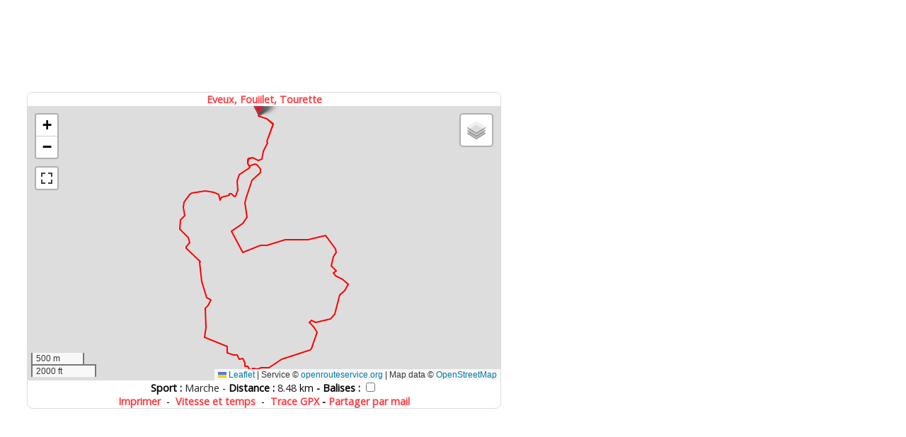

--- FILE ---
content_type: text/html; charset=UTF-8
request_url: https://www.calculitineraires.fr/apercuparcours.php?id=1114148
body_size: 1267
content:

<!DOCTYPE html>
<html xmlns="http://www.w3.org/1999/xhtml" lang="fr" xml:lang="fr">
<head>
	<!-- Google tag (gtag.js) -->
<script async src="https://www.googletagmanager.com/gtag/js?id=G-L7B1YC8DEC"></script>
<script>
  window.dataLayer = window.dataLayer || [];

  function gtag() {
    dataLayer.push(arguments);
  }
  gtag('js', new Date());

  gtag('config', 'G-L7B1YC8DEC');
</script>

<link rel="preload" as="image" href="/img/aventure-paysage3.webp" fetchpriority="high">
<link rel="preload" href="/css/main.min.css" as="style">	<meta http-equiv="Content-Type" content="text/html; charset=UTF-8" />
	<title>Calcul d'itinéraires : Course à pied, Vélo, Randonnée, Roller... - Aperçu du parcours 1114148</title>
	<meta name="description" content="Calcul d'itinéraires - Aperçu du parcours" />
	<meta name="robots" content="index, follow">
	<link rel="shortcut icon" href="favicon.ico" />
	<meta name="viewport" content="width=device-width, initial-scale=1.0">
	<link rel="image_src" href="https://www.calculitineraires.fr/img/calculitineraire.jpg" />
	
	<link rel="stylesheet" type="text/css" media="screen" href="css/pageprint_screen.css"/>
</head>

<body>
	<div id="contents">
		<div style="text-align:center;">
		<div class="row">
    <div class="col-md-12 text-center">
        <div id="cBOIaRUQGTjZ111">
            <ins class="adsbygoogle" style="display:inline-block;min-width:320px;width:100%; height:125px" data-full-width-responsive="true" data-ad-client="ca-pub-1416869339549217" data-ad-slot="4304191123"></ins>
            <script async src="https://pagead2.googlesyndication.com/pagead/js/adsbygoogle.js?client=ca-pub-1416869339549217" crossorigin="anonymous"></script>
            <script>
                (adsbygoogle = window.adsbygoogle || []).push({});
            </script>
        </div>
        <div id="cBOIaRUQGTjZ222">
            <a href="https://fsx.i-run.fr/?P4572B5168111427" target="blank">
                <img src="https://fsx.i-run.fr/?a=P4572B5168111427" alt="I-Run" style="border:0" />
            </a>
        </div> 
    </div>
</div>

<script src="../js/clever_ads.js" type="text/javascript"></script>

<script>
    if (window.doNotTrack || navigator.doNotTrack || navigator.msDoNotTrack || 'msTrackingProtectionEnabled' in window.external) {
        if (navigator.doNotTrack == "yes" || navigator.doNotTrack == "1") {
            document.getElementById('cBOIaRUQGTjZ222').style.display = 'block';
            document.getElementById('cBOIaRUQGTjZ111').style.display = 'none';
        } else {
            if (document.getElementById('gDQTEwozaYWk1')) {
                document.getElementById('cBOIaRUQGTjZ222').style.display = 'none';
                document.getElementById('cBOIaRUQGTjZ111').style.display = 'block';
            } else {
                document.getElementById('cBOIaRUQGTjZ222').style.display = 'block';
                document.getElementById('cBOIaRUQGTjZ111').style.display = 'none';
            }
        }
    } else {
        if (document.getElementById('gDQTEwozaYWk1')) {
            document.getElementById('cBOIaRUQGTjZ222').style.display = 'none';
            document.getElementById('cBOIaRUQGTjZ111').style.display = 'block';
        } else {
            document.getElementById('cBOIaRUQGTjZ222').style.display = 'block';
            document.getElementById('cBOIaRUQGTjZ111').style.display = 'none';
        }
    }
</script>			<iframe src="https://www.calculitineraires.fr/serviceweb/carteweb.php?id=1114148&zoom=auto&type=plan&color=FF0000" style="width: 90%; height: 450px; border:0; border-style:none; overflow:hidden;" allowfullscreen></iframe>
		</div>
	</div>
</body>
</html>


--- FILE ---
content_type: text/html; charset=UTF-8
request_url: https://www.calculitineraires.fr/serviceweb/carteweb.php?id=1114148&zoom=auto&type=plan&color=FF0000
body_size: 5885
content:
<!DOCTYPE html>
<html xmlns="http://www.w3.org/1999/xhtml" lang="fr" xml:lang="fr">

<head>
	<!-- Google tag (gtag.js) -->
<script async src="https://www.googletagmanager.com/gtag/js?id=G-L7B1YC8DEC"></script>
<script>
  window.dataLayer = window.dataLayer || [];

  function gtag() {
    dataLayer.push(arguments);
  }
  gtag('js', new Date());

  gtag('config', 'G-L7B1YC8DEC');
</script>

<link rel="preload" as="image" href="/img/aventure-paysage3.webp" fetchpriority="high">
<link rel="preload" href="/css/main.min.css" as="style">	<meta http-equiv="Content-Type" content="text/html; charset=UTF-8" />
	<title>Calcul d'itinéraires : Course à pied, Vélo, Randonnée, Roller... - Parcours sportif sur un site web</title>
	<meta name="description" content="Calcul d'itinéraires - Aperçu du parcours sportif sur un blog ou site web" />
	<meta name="robots" content="index, follow">
	<meta name="viewport" content="width=device-width, initial-scale=1.0">
	<link rel="image_src" href="https://www.calculitineraires.fr/img/calculitineraire.jpg" />

	<link rel="stylesheet" href="https://unpkg.com/leaflet@1.9.4/dist/leaflet.css" integrity="sha256-p4NxAoJBhIIN+hmNHrzRCf9tD/miZyoHS5obTRR9BMY=" crossorigin="" />
	<script src="https://unpkg.com/leaflet@1.9.4/dist/leaflet.js" integrity="sha256-20nQCchB9co0qIjJZRGuk2/Z9VM+kNiyxNV1lvTlZBo=" crossorigin=""></script>

	<link rel="stylesheet" href="../js/leaflet/leaflet-distance-marker.css" />
	<script src="../js/leaflet/leaflet.geometryutil.js" type="text/javascript"></script>
	<script src="../js/leaflet/leaflet-distance-marker.js" type="text/javascript"></script>

	<script src='https://api.mapbox.com/mapbox.js/plugins/leaflet-fullscreen/v1.0.1/Leaflet.fullscreen.min.js'></script>
	<link href='https://api.mapbox.com/mapbox.js/plugins/leaflet-fullscreen/v1.0.1/leaflet.fullscreen.css' rel='stylesheet' />

	<script type="text/javascript" src="https://www.gstatic.com/charts/loader.js"></script>

	<script type="text/javascript">
		var phpcoordinates = "";
		var points = [];
		var coordinates = new Array();
		var totalDistance = 0;
		var DistanceTotaleAfficheKm = 0;
		var DistanceTotaleAfficheMetre = 0;
		var DistanceTotaleAfficheYard = 0;
		var DistanceTotaleAffichemiles = 0;
		var distance = 0;
		var pointkm = "";
		var kmbalise = 0;
		var lazyoption = true;
		var kmmarks = [];
		var map = "";
		var firstPoint = "";
		var lastPoint = "";
		var landmarks = [];
		var polyline = null;
		var map = null;
		var bounds = null;
		var altitude = [];
		var markers = [];

		function load() {

			var OpenStreetMap_France = L.tileLayer('https://www.calculitineraires.fr/tiles/fr/{z}/{x}/{y}.png', {
				maxZoom: 18,
				attribution: 'Service © <a href="https://openrouteservice.org/">openrouteservice.org</a> | Map data &copy; Openstreetmap France | &copy; <a href="http://www.openstreetmap.org/copyright">OpenStreetMap</a>'
			});

			var OpenStreetMap_Mapnik = L.tileLayer('https://{s}.tile.openstreetmap.org/{z}/{x}/{y}.png', {
				maxZoom: 18,
				attribution: 'Service © <a href="https://openrouteservice.org/">openrouteservice.org</a> | Map data &copy; <a href="http://www.openstreetmap.org/copyright">OpenStreetMap</a>'
			});

			var CyclOSM = L.tileLayer('https://{s}.tile-cyclosm.openstreetmap.fr/cyclosm/{z}/{x}/{y}.png', {
				maxZoom: 20,
				attribution: '<a href="https://github.com/cyclosm/cyclosm-cartocss-style/releases" title="CyclOSM - Open Bicycle render">CyclOSM</a> | Map data: &copy; <a href="https://www.openstreetmap.org/copyright">OpenStreetMap</a> contributors'
			});

			var Thunderforest_OpenCycleMap = L.tileLayer('https://www.calculitineraires.fr/tiles/opencycle/{z}/{x}/{y}.png', {
				attribution: 'Service © <a href="https://openrouteservice.org/">openrouteservice.org</a> | Map data &copy; <a href="http://www.thunderforest.com/">Thunderforest</a>, &copy; <a href="http://www.openstreetmap.org/copyright">OpenStreetMap</a>',
				maxZoom: 22
			});

			var Esri_WorldTopoMap = L.tileLayer('https://server.arcgisonline.com/ArcGIS/rest/services/World_Topo_Map/MapServer/tile/{z}/{y}/{x}', {
				attribution: 'Service © <a href="https://openrouteservice.org/">openrouteservice.org</a> | Map data &copy; Esri &mdash; Esri, DeLorme, NAVTEQ, TomTom, Intermap, iPC, USGS, FAO, NPS, NRCAN, GeoBase, Kadaster NL, Ordnance Survey, Esri Japan, METI, Esri China (Hong Kong), and the GIS User Community'
			});

			var Esri_WorldImagery = L.tileLayer('https://server.arcgisonline.com/ArcGIS/rest/services/World_Imagery/MapServer/tile/{z}/{y}/{x}', {
				attribution: 'Service © <a href="https://openrouteservice.org/">openrouteservice.org</a> | Map data &copy; Esri &mdash; Source: Esri, i-cubed, USDA, USGS, AEX, GeoEye, Getmapping, Aerogrid, IGN, IGP, UPR-EGP, and the GIS User Community'
			});
			map = new L.Map('map_div', {
				layers: OpenStreetMap_Mapnik			});

			var baseLayers = {
				"Plan - OpenStreetMap France": OpenStreetMap_France,
				"Plan - OpenStreetMap": OpenStreetMap_Mapnik,
				"Cyclo - CyclOSM": CyclOSM,
				"Cyclo - OpenCycleMap": Thunderforest_OpenCycleMap,
				"Topo - ERSI": Esri_WorldTopoMap,
				"Satellite - ESRI": Esri_WorldImagery
			};

			L.control.layers(baseLayers).addTo(map);

			map.addControl(new L.Control.Fullscreen({
				title: {
					'false': 'Carte en plein écran !',
					'true': 'Quitter le plein écran !'
				}
			}));

			L.control.scale().addTo(map);

			points = [];
			coordinates = new Array();
			var markers = "";
			var markerslat = "";
			var markerslng = "";

			distance = 0;
			firstPoint = "";

			firstPoint=new L.LatLng(45.826658598963476,4.623737184638085);newPoint=new L.LatLng(45.826658598963476,4.623737184638085);points.push(newPoint);newPoint=new L.LatLng(45.826636,4.623725);points.push(newPoint);newPoint=new L.LatLng(45.826628,4.623754);points.push(newPoint);newPoint=new L.LatLng(45.826455,4.6245);points.push(newPoint);newPoint=new L.LatLng(45.826379,4.624723);points.push(newPoint);newPoint=new L.LatLng(45.826317,4.624843);points.push(newPoint);newPoint=new L.LatLng(45.826092,4.625273);points.push(newPoint);newPoint=new L.LatLng(45.825996,4.625471);points.push(newPoint);newPoint=new L.LatLng(45.825996,4.625471);points.push(newPoint);newPoint=new L.LatLng(45.825978,4.625508);points.push(newPoint);newPoint=new L.LatLng(45.825913,4.625509);points.push(newPoint);newPoint=new L.LatLng(45.825349,4.625218);points.push(newPoint);newPoint=new L.LatLng(45.824467,4.624761);points.push(newPoint);newPoint=new L.LatLng(45.824403,4.624781);points.push(newPoint);newPoint=new L.LatLng(45.824268,4.624732);points.push(newPoint);newPoint=new L.LatLng(45.823824,4.624403);points.push(newPoint);newPoint=new L.LatLng(45.823661,4.624322);points.push(newPoint);newPoint=new L.LatLng(45.823104,4.624134);points.push(newPoint);newPoint=new L.LatLng(45.823015,4.62409);points.push(newPoint);newPoint=new L.LatLng(45.822913,4.623975);points.push(newPoint);newPoint=new L.LatLng(45.822875,4.623829);points.push(newPoint);newPoint=new L.LatLng(45.822886,4.623669);points.push(newPoint);newPoint=new L.LatLng(45.823034,4.623296);points.push(newPoint);newPoint=new L.LatLng(45.823072,4.623146);points.push(newPoint);newPoint=new L.LatLng(45.823092,4.622978);points.push(newPoint);newPoint=new L.LatLng(45.823079,4.622654);points.push(newPoint);newPoint=new L.LatLng(45.823041,4.622539);points.push(newPoint);newPoint=new L.LatLng(45.822991,4.62247);points.push(newPoint);newPoint=new L.LatLng(45.822928,4.622411);points.push(newPoint);newPoint=new L.LatLng(45.82285,4.622378);points.push(newPoint);newPoint=new L.LatLng(45.822759,4.622373);points.push(newPoint);newPoint=new L.LatLng(45.82263,4.622436);points.push(newPoint);newPoint=new L.LatLng(45.822426,4.622602);points.push(newPoint);newPoint=new L.LatLng(45.822538,4.622884);points.push(newPoint);newPoint=new L.LatLng(45.822605,4.623248);points.push(newPoint);newPoint=new L.LatLng(45.822534,4.623527);points.push(newPoint);newPoint=new L.LatLng(45.82219,4.623951);points.push(newPoint);newPoint=new L.LatLng(45.821836,4.623961);points.push(newPoint);newPoint=new L.LatLng(45.821748,4.623863);points.push(newPoint);newPoint=new L.LatLng(45.821537,4.623507);points.push(newPoint);newPoint=new L.LatLng(45.821537,4.623507);points.push(newPoint);newPoint=new L.LatLng(45.821416,4.623303);points.push(newPoint);newPoint=new L.LatLng(45.821218,4.622937);points.push(newPoint);newPoint=new L.LatLng(45.820186,4.622482);points.push(newPoint);newPoint=new L.LatLng(45.81988,4.622347);points.push(newPoint);newPoint=new L.LatLng(45.819786,4.622241);points.push(newPoint);newPoint=new L.LatLng(45.819276,4.622057);points.push(newPoint);newPoint=new L.LatLng(45.81806502609882,4.622298514748424);points.push(newPoint);newPoint=new L.LatLng(45.818061,4.62231);points.push(newPoint);newPoint=new L.LatLng(45.817755,4.622099);points.push(newPoint);newPoint=new L.LatLng(45.817739,4.622041);points.push(newPoint);newPoint=new L.LatLng(45.817679,4.621957);points.push(newPoint);newPoint=new L.LatLng(45.817647,4.621879);points.push(newPoint);newPoint=new L.LatLng(45.817548,4.62178);points.push(newPoint);newPoint=new L.LatLng(45.817538,4.621775);points.push(newPoint);newPoint=new L.LatLng(45.81692296167528,4.62044693417616);points.push(newPoint);newPoint=new L.LatLng(45.81520982112074,4.6218133324088);points.push(newPoint);newPoint=new L.LatLng(45.81521,4.621814);points.push(newPoint);newPoint=new L.LatLng(45.815074,4.621807);points.push(newPoint);newPoint=new L.LatLng(45.81516,4.622108);points.push(newPoint);newPoint=new L.LatLng(45.815403,4.622787);points.push(newPoint);newPoint=new L.LatLng(45.815693,4.623972);points.push(newPoint);newPoint=new L.LatLng(45.815715,4.624692);points.push(newPoint);newPoint=new L.LatLng(45.815844,4.625385);points.push(newPoint);newPoint=new L.LatLng(45.815872,4.625695);points.push(newPoint);newPoint=new L.LatLng(45.81594,4.6261);points.push(newPoint);newPoint=new L.LatLng(45.816175,4.626967);points.push(newPoint);newPoint=new L.LatLng(45.816186,4.627159);points.push(newPoint);newPoint=new L.LatLng(45.816102,4.627607);points.push(newPoint);newPoint=new L.LatLng(45.816106,4.627844);points.push(newPoint);newPoint=new L.LatLng(45.816183,4.628411);points.push(newPoint);newPoint=new L.LatLng(45.816193,4.628618);points.push(newPoint);newPoint=new L.LatLng(45.816181,4.629517);points.push(newPoint);newPoint=new L.LatLng(45.816183,4.629692);points.push(newPoint);newPoint=new L.LatLng(45.816244,4.630356);points.push(newPoint);newPoint=new L.LatLng(45.81627,4.63062);points.push(newPoint);newPoint=new L.LatLng(45.816345,4.630969);points.push(newPoint);newPoint=new L.LatLng(45.816538,4.631711);points.push(newPoint);newPoint=new L.LatLng(45.816538,4.631711);points.push(newPoint);newPoint=new L.LatLng(45.816566,4.631816);points.push(newPoint);newPoint=new L.LatLng(45.815715,4.632695);points.push(newPoint);newPoint=new L.LatLng(45.815424,4.633075);points.push(newPoint);newPoint=new L.LatLng(45.81509,4.633117);points.push(newPoint);newPoint=new L.LatLng(45.814734,4.632833);points.push(newPoint);newPoint=new L.LatLng(45.814605,4.632831);points.push(newPoint);newPoint=new L.LatLng(45.81425,4.632704);points.push(newPoint);newPoint=new L.LatLng(45.813955,4.632552);points.push(newPoint);newPoint=new L.LatLng(45.813529,4.633111);points.push(newPoint);newPoint=new L.LatLng(45.813464,4.633026);points.push(newPoint);newPoint=new L.LatLng(45.813357,4.6328);points.push(newPoint);newPoint=new L.LatLng(45.813321,4.632766);points.push(newPoint);newPoint=new L.LatLng(45.813204,4.63299);points.push(newPoint);newPoint=new L.LatLng(45.813111,4.633087);points.push(newPoint);newPoint=new L.LatLng(45.812944,4.633505);points.push(newPoint);newPoint=new L.LatLng(45.812805,4.633906);points.push(newPoint);newPoint=new L.LatLng(45.812477,4.634552);points.push(newPoint);newPoint=new L.LatLng(45.812397,4.634582);points.push(newPoint);newPoint=new L.LatLng(45.812225,4.634449);points.push(newPoint);newPoint=new L.LatLng(45.812057,4.63425);points.push(newPoint);newPoint=new L.LatLng(45.811984,4.634199);points.push(newPoint);newPoint=new L.LatLng(45.811857,4.634178);points.push(newPoint);newPoint=new L.LatLng(45.811561,4.633677);points.push(newPoint);newPoint=new L.LatLng(45.811501,4.633611);points.push(newPoint);newPoint=new L.LatLng(45.811159,4.633476);points.push(newPoint);newPoint=new L.LatLng(45.810317,4.633122);points.push(newPoint);newPoint=new L.LatLng(45.810111,4.633034);points.push(newPoint);newPoint=new L.LatLng(45.810111,4.633035);points.push(newPoint);newPoint=new L.LatLng(45.809874,4.632935);points.push(newPoint);newPoint=new L.LatLng(45.809756,4.632891);points.push(newPoint);newPoint=new L.LatLng(45.809499,4.632483);points.push(newPoint);newPoint=new L.LatLng(45.80916053290167,4.6306429581374475);points.push(newPoint);newPoint=new L.LatLng(45.80932975269342,4.630157832449986);points.push(newPoint);newPoint=new L.LatLng(45.80920283789779,4.629854431792909);points.push(newPoint);newPoint=new L.LatLng(45.80897016002139,4.630158077942813);points.push(newPoint);newPoint=new L.LatLng(45.808843244406425,4.630370469733207);points.push(newPoint);newPoint=new L.LatLng(45.808377884677334,4.630765020887436);points.push(newPoint);newPoint=new L.LatLng(45.808356,4.630834);points.push(newPoint);newPoint=new L.LatLng(45.808048,4.630633);points.push(newPoint);newPoint=new L.LatLng(45.806958,4.630156);points.push(newPoint);newPoint=new L.LatLng(45.806902,4.630103);points.push(newPoint);newPoint=new L.LatLng(45.806843,4.629959);points.push(newPoint);newPoint=new L.LatLng(45.806779,4.629813);points.push(newPoint);newPoint=new L.LatLng(45.806647,4.629359);points.push(newPoint);newPoint=new L.LatLng(45.806532,4.628629);points.push(newPoint);newPoint=new L.LatLng(45.806128,4.626758);points.push(newPoint);newPoint=new L.LatLng(45.806039,4.626491);points.push(newPoint);newPoint=new L.LatLng(45.805841,4.62599);points.push(newPoint);newPoint=new L.LatLng(45.805466,4.625161);points.push(newPoint);newPoint=new L.LatLng(45.805373,4.625029);points.push(newPoint);newPoint=new L.LatLng(45.805373,4.625029);points.push(newPoint);newPoint=new L.LatLng(45.80534,4.624982);points.push(newPoint);newPoint=new L.LatLng(45.805337,4.62497);points.push(newPoint);newPoint=new L.LatLng(45.805322,4.624887);points.push(newPoint);newPoint=new L.LatLng(45.805343,4.624468);points.push(newPoint);newPoint=new L.LatLng(45.805335,4.624);points.push(newPoint);newPoint=new L.LatLng(45.805316,4.623823);points.push(newPoint);newPoint=new L.LatLng(45.805256,4.623628);points.push(newPoint);newPoint=new L.LatLng(45.805233,4.623332);points.push(newPoint);newPoint=new L.LatLng(45.805255,4.623173);points.push(newPoint);newPoint=new L.LatLng(45.805273,4.623043);points.push(newPoint);newPoint=new L.LatLng(45.805147,4.622938);points.push(newPoint);newPoint=new L.LatLng(45.805151,4.622906);points.push(newPoint);newPoint=new L.LatLng(45.805168,4.62284);points.push(newPoint);newPoint=new L.LatLng(45.805201,4.622746);points.push(newPoint);newPoint=new L.LatLng(45.805216,4.622557);points.push(newPoint);newPoint=new L.LatLng(45.805226,4.622513);points.push(newPoint);newPoint=new L.LatLng(45.805248,4.622495);points.push(newPoint);newPoint=new L.LatLng(45.805443,4.62243);points.push(newPoint);newPoint=new L.LatLng(45.805465,4.622037);points.push(newPoint);newPoint=new L.LatLng(45.805669,4.622072);points.push(newPoint);newPoint=new L.LatLng(45.805741,4.622034);points.push(newPoint);newPoint=new L.LatLng(45.805776,4.621996);points.push(newPoint);newPoint=new L.LatLng(45.805827,4.622044);points.push(newPoint);newPoint=new L.LatLng(45.805902,4.622007);points.push(newPoint);newPoint=new L.LatLng(45.805899,4.62189);points.push(newPoint);newPoint=new L.LatLng(45.805906,4.621874);points.push(newPoint);newPoint=new L.LatLng(45.806005,4.621788);points.push(newPoint);newPoint=new L.LatLng(45.80611,4.621797);points.push(newPoint);newPoint=new L.LatLng(45.8061,4.621724);points.push(newPoint);newPoint=new L.LatLng(45.806053,4.621379);points.push(newPoint);newPoint=new L.LatLng(45.806096,4.62137);points.push(newPoint);newPoint=new L.LatLng(45.806193,4.621327);points.push(newPoint);newPoint=new L.LatLng(45.806292,4.621237);points.push(newPoint);newPoint=new L.LatLng(45.806292,4.621237);points.push(newPoint);newPoint=new L.LatLng(45.806404,4.621135);points.push(newPoint);newPoint=new L.LatLng(45.806414,4.62101);points.push(newPoint);newPoint=new L.LatLng(45.80644,4.620737);points.push(newPoint);newPoint=new L.LatLng(45.806505,4.62047);points.push(newPoint);newPoint=new L.LatLng(45.806591,4.620109);points.push(newPoint);newPoint=new L.LatLng(45.806625,4.619965);points.push(newPoint);newPoint=new L.LatLng(45.807046,4.619878);points.push(newPoint);newPoint=new L.LatLng(45.807143,4.619894);points.push(newPoint);newPoint=new L.LatLng(45.807277,4.619331);points.push(newPoint);newPoint=new L.LatLng(45.807498,4.618441);points.push(newPoint);newPoint=new L.LatLng(45.807689,4.617877);points.push(newPoint);newPoint=new L.LatLng(45.807763,4.617689);points.push(newPoint);newPoint=new L.LatLng(45.807797,4.617604);points.push(newPoint);newPoint=new L.LatLng(45.807914,4.617148);points.push(newPoint);newPoint=new L.LatLng(45.80805,4.617141);points.push(newPoint);newPoint=new L.LatLng(45.808413,4.617238);points.push(newPoint);newPoint=new L.LatLng(45.808764,4.617329);points.push(newPoint);newPoint=new L.LatLng(45.809542,4.61731);points.push(newPoint);newPoint=new L.LatLng(45.810162,4.61723);points.push(newPoint);newPoint=new L.LatLng(45.810349,4.617262);points.push(newPoint);newPoint=new L.LatLng(45.810405,4.617314);points.push(newPoint);newPoint=new L.LatLng(45.810405,4.617314);points.push(newPoint);newPoint=new L.LatLng(45.810435,4.617342);points.push(newPoint);newPoint=new L.LatLng(45.810611,4.617643);points.push(newPoint);newPoint=new L.LatLng(45.810712,4.617632);points.push(newPoint);newPoint=new L.LatLng(45.811067,4.617954);points.push(newPoint);newPoint=new L.LatLng(45.811161,4.617895);points.push(newPoint);newPoint=new L.LatLng(45.811206,4.617782);points.push(newPoint);newPoint=new L.LatLng(45.811295,4.617439);points.push(newPoint);newPoint=new L.LatLng(45.812654,4.616799);points.push(newPoint);newPoint=new L.LatLng(45.813004,4.616739);points.push(newPoint);newPoint=new L.LatLng(45.814281,4.616597);points.push(newPoint);newPoint=new L.LatLng(45.814343,4.616637);points.push(newPoint);newPoint=new L.LatLng(45.814402,4.616601);points.push(newPoint);newPoint=new L.LatLng(45.814617,4.616293);points.push(newPoint);newPoint=new L.LatLng(45.814641,4.616253);points.push(newPoint);newPoint=new L.LatLng(45.814641,4.616253);points.push(newPoint);newPoint=new L.LatLng(45.814836,4.615916);points.push(newPoint);newPoint=new L.LatLng(45.815061,4.615452);points.push(newPoint);newPoint=new L.LatLng(45.815284,4.615148);points.push(newPoint);newPoint=new L.LatLng(45.815477,4.614987);points.push(newPoint);newPoint=new L.LatLng(45.815559,4.61498);points.push(newPoint);newPoint=new L.LatLng(45.815935,4.615376);points.push(newPoint);newPoint=new L.LatLng(45.816014,4.615392);points.push(newPoint);newPoint=new L.LatLng(45.816337,4.615182);points.push(newPoint);newPoint=new L.LatLng(45.817091,4.61413);points.push(newPoint);newPoint=new L.LatLng(45.817693,4.614268);points.push(newPoint);newPoint=new L.LatLng(45.817843,4.614273);points.push(newPoint);newPoint=new L.LatLng(45.818199611305566,4.614742484399615);points.push(newPoint);newPoint=new L.LatLng(45.818199,4.614739);points.push(newPoint);newPoint=new L.LatLng(45.81828,4.61473);points.push(newPoint);newPoint=new L.LatLng(45.818488,4.614648);points.push(newPoint);newPoint=new L.LatLng(45.818917,4.614583);points.push(newPoint);newPoint=new L.LatLng(45.819106,4.614597);points.push(newPoint);newPoint=new L.LatLng(45.819339,4.614689);points.push(newPoint);newPoint=new L.LatLng(45.819501,4.614816);points.push(newPoint);newPoint=new L.LatLng(45.819733,4.615011);points.push(newPoint);newPoint=new L.LatLng(45.819907,4.615189);points.push(newPoint);newPoint=new L.LatLng(45.820024,4.61536);points.push(newPoint);newPoint=new L.LatLng(45.820098,4.615606);points.push(newPoint);newPoint=new L.LatLng(45.820227,4.61675);points.push(newPoint);newPoint=new L.LatLng(45.820282,4.617016);points.push(newPoint);newPoint=new L.LatLng(45.8203,4.617297);points.push(newPoint);newPoint=new L.LatLng(45.820179,4.618303);points.push(newPoint);newPoint=new L.LatLng(45.820081,4.618721);points.push(newPoint);newPoint=new L.LatLng(45.820026,4.618858);points.push(newPoint);newPoint=new L.LatLng(45.819733,4.618961);points.push(newPoint);newPoint=new L.LatLng(45.819556,4.619061);points.push(newPoint);newPoint=new L.LatLng(45.81959,4.619078);points.push(newPoint);newPoint=new L.LatLng(45.819762,4.619251);points.push(newPoint);newPoint=new L.LatLng(45.819947,4.619955);points.push(newPoint);newPoint=new L.LatLng(45.819945,4.620215);points.push(newPoint);newPoint=new L.LatLng(45.819968,4.620235);points.push(newPoint);newPoint=new L.LatLng(45.820006,4.620194);points.push(newPoint);newPoint=new L.LatLng(45.820035,4.620111);points.push(newPoint);newPoint=new L.LatLng(45.820076,4.620154);points.push(newPoint);newPoint=new L.LatLng(45.820036,4.620318);points.push(newPoint);newPoint=new L.LatLng(45.820045,4.620396);points.push(newPoint);newPoint=new L.LatLng(45.820114,4.620414);points.push(newPoint);newPoint=new L.LatLng(45.820032,4.620497);points.push(newPoint);newPoint=new L.LatLng(45.81989,4.620625);points.push(newPoint);newPoint=new L.LatLng(45.819834,4.620758);points.push(newPoint);newPoint=new L.LatLng(45.819912,4.620978);points.push(newPoint);newPoint=new L.LatLng(45.820364,4.621218);points.push(newPoint);newPoint=new L.LatLng(45.821152,4.621083);points.push(newPoint);newPoint=new L.LatLng(45.821581,4.621338);points.push(newPoint);newPoint=new L.LatLng(45.821581,4.621339);points.push(newPoint);newPoint=new L.LatLng(45.821693,4.621405);points.push(newPoint);newPoint=new L.LatLng(45.82207,4.622139);points.push(newPoint);newPoint=new L.LatLng(45.82219,4.62245);points.push(newPoint);newPoint=new L.LatLng(45.822295,4.622709);points.push(newPoint);newPoint=new L.LatLng(45.822426,4.622602);points.push(newPoint);newPoint=new L.LatLng(45.822527,4.62252);points.push(newPoint);newPoint=new L.LatLng(45.822527,4.62252);points.push(newPoint);newPoint=new L.LatLng(45.82263,4.622436);points.push(newPoint);newPoint=new L.LatLng(45.822759,4.622373);points.push(newPoint);newPoint=new L.LatLng(45.82285,4.622378);points.push(newPoint);newPoint=new L.LatLng(45.822928,4.622411);points.push(newPoint);newPoint=new L.LatLng(45.822991,4.62247);points.push(newPoint);newPoint=new L.LatLng(45.823041,4.622539);points.push(newPoint);newPoint=new L.LatLng(45.823079,4.622654);points.push(newPoint);newPoint=new L.LatLng(45.823092,4.622978);points.push(newPoint);newPoint=new L.LatLng(45.823072,4.623146);points.push(newPoint);newPoint=new L.LatLng(45.823034,4.623296);points.push(newPoint);newPoint=new L.LatLng(45.822886,4.623669);points.push(newPoint);newPoint=new L.LatLng(45.822875,4.623829);points.push(newPoint);newPoint=new L.LatLng(45.822913,4.623975);points.push(newPoint);newPoint=new L.LatLng(45.823015,4.62409);points.push(newPoint);newPoint=new L.LatLng(45.823104,4.624134);points.push(newPoint);newPoint=new L.LatLng(45.823661,4.624322);points.push(newPoint);newPoint=new L.LatLng(45.823824,4.624403);points.push(newPoint);newPoint=new L.LatLng(45.824268,4.624732);points.push(newPoint);newPoint=new L.LatLng(45.824403,4.624781);points.push(newPoint);newPoint=new L.LatLng(45.824467,4.624761);points.push(newPoint);newPoint=new L.LatLng(45.825349,4.625218);points.push(newPoint);newPoint=new L.LatLng(45.825913,4.625509);points.push(newPoint);newPoint=new L.LatLng(45.825978,4.625508);points.push(newPoint);newPoint=new L.LatLng(45.825984,4.625497);points.push(newPoint);newPoint=new L.LatLng(45.825984,4.625497);points.push(newPoint);newPoint=new L.LatLng(45.826092,4.625273);points.push(newPoint);newPoint=new L.LatLng(45.826317,4.624843);points.push(newPoint);newPoint=new L.LatLng(45.826379,4.624723);points.push(newPoint);newPoint=new L.LatLng(45.826455,4.6245);points.push(newPoint);newPoint=new L.LatLng(45.826628,4.623754);points.push(newPoint);newPoint=new L.LatLng(45.826636,4.623725);points.push(newPoint);
			dessiner();
		}

		function dessiner() {
			if (polyline) {
				map.removeLayer(polyline);
			}

			var polylineOptions = {
				color: "#FF0000",
				weight: 2,
				opacity: 1.0,
				distanceMarkers: {
					showAll: 11,
					offset: kmbalise,
					lazy: lazyoption,
					iconSize: [14, 14]
				}
			};

			polyline = new L.Polyline(points, polylineOptions);

			map.addLayer(polyline);
			map.fitBounds(polyline.getBounds());
			var start_marker = L.icon({
				iconUrl: 'https://cdn.rawgit.com/pointhi/leaflet-color-markers/master/img/marker-icon-2x-green.png',
				shadowUrl: 'https://cdnjs.cloudflare.com/ajax/libs/leaflet/0.7.7/images/marker-shadow.png',
				iconSize: [25, 41],
				iconAnchor: [12, 41],
				popupAnchor: [1, -34],
				shadowSize: [41, 41]
			});

			L.marker(firstPoint, {
				icon: start_marker
			}).addTo(map);

			var end_marker = L.icon({
				iconUrl: 'https://cdn.rawgit.com/pointhi/leaflet-color-markers/master/img/marker-icon-2x-red.png',
				shadowUrl: 'https://cdnjs.cloudflare.com/ajax/libs/leaflet/0.7.7/images/marker-shadow.png',
				iconSize: [25, 41],
				iconAnchor: [12, 41],
				popupAnchor: [1, -34],
				shadowSize: [41, 41]
			});

			L.marker(points[points.length - 1], {
				icon: end_marker
			}).addTo(map);
		}

		function Balise(id) {
			if (document.getElementById(id).checked == true) {
				kmbalise = 1000;
				lazyoption = false;
				dessiner();
			}
			if (document.getElementById(id).checked == false) {
				kmbalise = 0;
				lazyoption = true;
				dessiner();
			}
		}

		//JOINCOORD
		function joincoordpoint(pointsarray) {
			var pointscoord = [];
			for (var i = 0; i < pointsarray.length; i++) {
				pointscoord.push(pointsarray[i].lat + ',' + pointsarray[i].lng);
			}
			return pointscoord;
		}

		//JASON
		function isValidJson(json) {
			try {
				JSON.parse(json);
				return true;
			} catch (e) {
				return false;
			}
		}
	</script>

	<style type="text/css">
		@import url('https://fonts.googleapis.com/css?family=Open Sans');
		@import url('https://fonts.googleapis.com/css?family=Rubik');

		@font-face {
			font-family: 'Open Sans';
			font-style: sans-serif;
			src: local('Open Sans'), url('https://fonts.googleapis.com/css?family=Open Sans') format('ttf');
			font-display: swap;
		}

		html,
		body {
			width: 100%;
			height: 100%
		}

		body {
			margin-top: 0px;
			margin-right: 0px;
			margin-left: 0px;
			margin-bottom: 0px;
			background-color: white;
			font-family: 'Open Sans', Tahoma, "Trebuchet MS", Verdana, Arial, sans-serif;
		}

		a {
			outline: none;
			text-decoration: none !important;
			color: #ff3b3f;
		}

		a:hover {
			color: #00bfa5;
		}

		#box {
			border: 1px solid #dddddd;
			border-radius: 8px;
			width: 99%;
			height: 99%;
		}
	</style>
</head>

<body onload="load();">
	<!-- Contents -->
	<div id="box">
		<div style="text-align:center; font-size:0.9em; text-decoration:none;">
			<strong><a href="https://www.calculitineraires.fr/index.php?id=1114148#map" style="text-decoration: none;" onclick="window.open(this.href);return false;" title="Afficher le parcours Eveux, Fouiilet, Tourette">
					Eveux, Fouiilet, Tourette				</a></strong>
		</div>
		<div id="map_div" style="width: 100%; height: 87%;"></div>
		<div style="text-align:center; font-size:0.9em; text-decoration:none;">
			<strong>Sport : </strong><a href="https://www.calculitineraires.fr/rechercher.php?page=1&departement=Toute%20la%20France&pseudo=&sport=Marche&tri=id&ordre=DESC&DepartureCity=&DepartureCountry=&KeyWord=#parcours" style="text-decoration: none; color:#222;" onclick="window.open(this.href);return false;" title="Rechercher les parcours de Marche sur www.calculitineraires.fr"><span style="color:#222">
					Marche				</span></a> - <strong>Distance : </strong><span style="color:#222">
				8.48			</span> km <strong> - Balises : </strong><input name="balisecheck" id="balisecheck" type="checkbox" onclick="Balise('balisecheck')" /><br />
			<strong><a href="https://www.calculitineraires.fr/imprimer.php?id=1114148" onclick="window.open(this.href); return false;" style="text-decoration: none;" title="Ouvre une nouvelle fenêtre avec mise en page spécifique pour l'impression de la carte">Imprimer</a></strong>&nbsp;&nbsp;-&nbsp;&nbsp;<strong><a href="https://www.calculrunning.fr?distance=8.48" onclick="window.open(this.href); return false;" style="text-decoration: none;" title="Calculer votre allure de course">Vitesse et
					temps</a></strong>&nbsp;&nbsp;-&nbsp;&nbsp;<strong><a href="https://www.calculitineraires.fr/telecharger.php?id=1114148" onclick="window.open(this.href, '', 'toolbar=no, location=no, directories=no, status=yes, scrollbars=yes, resizable=yes, copyhistory=no, width=755, height=550'); return false;" style="text-decoration: none;" title="Télécharger le parcours dans un fichier GPX pour l'intégration dans votre GPS">Trace GPX</a> - <a href="mailto:?subject=Consulter%20le%20parcours%20Eveux, Fouiilet, Tourette%20-%201114148%20sur%20www.calculitineraires.fr&body=Bonjour%2C%0A%0AVoici%20un%20lien%20pour%20consulter%20le%20parcours%20Eveux, Fouiilet, Tourette%20-%201114148%20sur%20www.calculitineraires.fr%20:%0Ahttps://www.calculitineraires.fr/index.php?id=1114148%0A%0ASportivement%2C">Partager par mail</a></strong>
		</div>
	</div>
</body>

</html>

--- FILE ---
content_type: text/html; charset=utf-8
request_url: https://www.google.com/recaptcha/api2/aframe
body_size: 265
content:
<!DOCTYPE HTML><html><head><meta http-equiv="content-type" content="text/html; charset=UTF-8"></head><body><script nonce="l7J4dHIi-_EQS7bXbPaARw">/** Anti-fraud and anti-abuse applications only. See google.com/recaptcha */ try{var clients={'sodar':'https://pagead2.googlesyndication.com/pagead/sodar?'};window.addEventListener("message",function(a){try{if(a.source===window.parent){var b=JSON.parse(a.data);var c=clients[b['id']];if(c){var d=document.createElement('img');d.src=c+b['params']+'&rc='+(localStorage.getItem("rc::a")?sessionStorage.getItem("rc::b"):"");window.document.body.appendChild(d);sessionStorage.setItem("rc::e",parseInt(sessionStorage.getItem("rc::e")||0)+1);localStorage.setItem("rc::h",'1765552835282');}}}catch(b){}});window.parent.postMessage("_grecaptcha_ready", "*");}catch(b){}</script></body></html>

--- FILE ---
content_type: text/css
request_url: https://www.calculitineraires.fr/css/main.min.css
body_size: 2693
content:
@import url(https://fonts.googleapis.com/css2?family=Oswald:wght@500;700&family=Inter:wght@400;500;600&display=swap);html{color:#0e0e0e;font-size:1em;line-height:1.6;overflow-x:hidden}.row{margin:0;padding:0}hr{display:block;height:1px;border:0;border-top:1px solid #ddd;border-radius:6px;margin:1em 0;padding:0;box-shadow:0 0 5px rgba(0,0,0,.05)}hr.color{display:block;height:1px;border:0;width:240px;border-top:1px solid #fa1e4e;margin:auto;padding:0}hr.blanc{display:block;height:1px;border:0;width:240px;border-top:1px solid #fff;margin:auto;padding:0}hr.trespetit{width:150px;margin:2em auto;text-align:center;margin-top:.7em;margin-bottom:.5em}hr.trespetit-blanc{width:150px;margin:2em auto;text-align:center;border-top:1px solid #fff;margin-top:.7em;margin-bottom:.5em}audio,canvas,iframe,img,svg,video{vertical-align:middle}fieldset{border:1px solid #ddd;padding:10px}textarea{resize:vertical}.browserupgrade{margin:.2em 0;background:#0e0e0e;color:#000;padding:.2em 0}body{background:#fff;margin:0;height:100%;color:#0e0e0e;font-family:Inter,sans-serif!important;font-weight:400;overflow-x:hidden;-webkit-font-smoothing:antialiased}h3,h4,h5,h6{color:#fa1e4e;font-family:Oswald,sans-serif;font-weight:600;letter-spacing:-.01em}h2{color:#0e0e0e;font-family:Oswald,sans-serif;font-weight:600;font-size:28px!important;letter-spacing:1px;text-transform:uppercase}h3{border-bottom:1px solid #fa1e4e}p{padding:0;margin-bottom:12px;font-family:Inter,sans-serif!important;font-weight:400;font-size:14px;line-height:24px;color:#0e0e0e;margin-top:10px}#adresse{box-shadow:0 10px 30px rgba(0,0,0,.1),0 4px 6px rgba(0,0,0,.05);border-top:1px solid #ddd;border-bottom:1px solid #ddd;overflow:hidden;text-align:left;font-family:Inter,sans-serif!important}#adresse ul{padding-left:15px;text-align:left!important}#adresse h3{border-bottom:1px solid #0e0e0e!important;background:0 0!important;color:#0e0e0e}#adresse a{color:#00bfa5;padding:0;margin:0;text-decoration:none;-webkit-transition:background-color .4s linear,color .4s linear;-moz-transition:background-color .4s linear,color .4s linear;-o-transition:background-color .4s linear,color .4s linear;-ms-transition:background-color .4s linear,color .4s linear;transition:background-color .4s linear,color .4s linear}#adresse a:focus,#adresse a:hover{text-decoration:none;color:#fa1e4e}#altitude a{color:#00bfa5;padding:0;margin:0;text-decoration:none;-webkit-transition:background-color .4s linear,color .4s linear;-moz-transition:background-color .4s linear,color .4s linear;-o-transition:background-color .4s linear,color .4s linear;-ms-transition:background-color .4s linear,color .4s linear;transition:background-color .4s linear,color .4s linear}#topographie{box-shadow:0 10px 30px rgba(0,0,0,.1),0 4px 6px rgba(0,0,0,.05);border:1px solid #ddd}#altitude a:focus,#altitude a:hover{text-decoration:none;color:#fa1e4e}.GreenLink a{color:#00bfa5;padding:0;margin:0;text-decoration:none;-webkit-transition:background-color .4s linear,color .4s linear;-moz-transition:background-color .4s linear,color .4s linear;-o-transition:background-color .4s linear,color .4s linear;-ms-transition:background-color .4s linear,color .4s linear;transition:background-color .4s linear,color .4s linear}.GreenLink a:focus,.GreenLink a:hover{text-decoration:none;color:#fa1e4e}img{height:auto;max-width:100%}a{color:#fa1e4e;padding:0;margin:0;text-decoration:none;-webkit-transition:background-color .4s linear,color .4s linear;-moz-transition:background-color .4s linear,color .4s linear;-o-transition:background-color .4s linear,color .4s linear;-ms-transition:background-color .4s linear,color .4s linear;transition:background-color .4s linear,color .4s linear}a:focus,a:hover{text-decoration:none;color:#00bfa5}.centered{text-align:center}legend{font-family:Inter,sans-serif!important;font-weight:600;font-size:16px;padding:.2em .5em;margin-top:16px;color:#000;text-align:left;width:auto;border:0!important}.navbar{min-height:70px;padding-top:10px;margin-bottom:0;box-shadow:rgba(0,0,0,.15) 0 .125rem .25rem 0;font-weight:700}.navbar-brand{font-weight:700;font-size:15px;text-transform:uppercase!important;font-family:Oswald,sans-serif!important}.navbar-brand>img{margin-top:-24px}.navbar-header .navbar-brand{color:#fff!important}.navbar-brand a{color:#fff!important}.navbar-brand a:hover{color:#fa1e4e!important}.navbar-default .navbar-nav>li>a{color:#fff;font-weight:700;font-size:12px}.navbar-default .navbar-nav>li>a:hover{color:#fff;background:#00bfa5;height:100%}.navbar-default .navbar-nav>.active>a,.navbar-default .navbar-nav>.active>a:focus,.navbar-default .navbar-nav>.active>a:hover{color:#fff;background:#00bfa5}.navbar-default{background:#fa1e4e;border-color:transparent}.navbar-default .navbar-toggle .icon-bar{background-color:#fff}#Introduction{background:url(/img/aventure-paysage3.webp) scroll center no-repeat;background-size:cover;margin-top:5px;padding-top:190px;text-align:center;min-height:250px;width:100%}#Introduction h1{clear:both;font-family:Oswald,sans-serif;margin-top:-15px;margin-bottom:0;color:#fff;font-size:3.5em;font-weight:700;letter-spacing:-.01em}#Introduction h2{clear:both;margin-top:-20px;margin-bottom:0;color:#fff;font-size:2em;font-weight:700;font-family:Oswald,sans-serif;font-style:oblique;text-decoration:none;letter-spacing:1px}.btn{font-weight:700!important;transition:all .2s ease-in-out}.btn:hover{transform:translateY(-2px);box-shadow:0 4px 10px rgba(0,0,0,.1)}.btn:active{transform:translateY(0);box-shadow:0 1px 3px rgba(0,0,0,.1)}.btn-theme{color:#fff;background-color:#fa1e4e;border-color:#fa1e4e;margin:4px;-webkit-border-radius:4px!important;-moz-border-radius:4px!important;border-radius:4px!important;width:230px;font-weight:700!important}.btn-theme.active,.btn-theme:active,.btn-theme:focus,.btn-theme:hover,.open .dropdown-toggle.btn-theme{color:#fff;background-color:#00bfa5;border-color:#00bfa5}.btn-theme-red{color:#fff;background-color:#fa1e4e;border-color:#fa1e4e;margin:4px;-webkit-border-radius:4px!important;-moz-border-radius:4px!important;border-radius:4px!important;width:230px}.btn-theme-red.active,.btn-theme-red:active,.btn-theme-red:focus,.btn-theme-red:hover,.open .dropdown-toggle.btn-theme-red{color:#fff;background-color:#00bfa5;border-color:#00bfa5}.btn-theme-green{color:#fff;background-color:#00bfa5;border-color:#00bfa5;margin:4px;-webkit-border-radius:4px!important;-moz-border-radius:4px!important;border-radius:4px!important;width:230px}.btn-theme-green.active,.btn-theme-green:active,.btn-theme-green:focus,.btn-theme-green:hover,.open .dropdown-toggle.btn-theme-red{color:#fff;background-color:#fa1e4e;border-color:#fa1e4e}.btn-theme-orange{color:#fff;background-color:#fca141;border-color:#fca141;margin:4px;-webkit-border-radius:4px!important;-moz-border-radius:4px!important;border-radius:4px!important;width:230px}.btn-theme-orange.active,.btn-theme-orange:active,.btn-theme-orange:focus,.btn-theme-orange:hover,.open .dropdown-toggle.btn-theme-orange{color:#fff;background-color:#00bfa5;border-color:#00bfa5}u #contents{color:#0e0e0e}#contents h1{font-size:25px;font-weight:100;font-family:Oswald,sans-serif!important;font-style:oblique;letter-spacing:-.01em}#menubas{background:#fa1e4e;border-top:1px solid #ddd;color:#fff}#menubas a{color:#fff;padding:0;margin:0;font-weight:700;font-size:12px;text-decoration:none;-webkit-transition:background-color .4s linear,color .4s linear;-moz-transition:background-color .4s linear,color .4s linear;-o-transition:background-color .4s linear,color .4s linear;-ms-transition:background-color .4s linear,color .4s linear;transition:background-color .4s linear,color .4s linear}#menubas a:hover,a:focus{text-decoration:none;color:#00bfa5}#footer{background-color:#0e0e0e;padding-top:5px;padding-bottom:15px;text-align:center;color:#f0f0f0}#footer h3{color:#fff;font-size:28px;font-weight:700;letter-spacing:1px}#footer icon{font-size:8px;color:#fff;padding:3px}#footer p{font-weight:700;font-size:12px;color:#fff}#footer img{text-align:center}#footer a{color:#fff;padding:0;margin:0;font-weight:700;font-size:12px;text-decoration:none;-webkit-transition:background-color .4s linear,color .4s linear;-moz-transition:background-color .4s linear,color .4s linear;-o-transition:background-color .4s linear,color .4s linear;-ms-transition:background-color .4s linear,color .4s linear;transition:background-color .4s linear,color .4s linear}#footer a:hover,a:focus{text-decoration:none;color:#00bfa5}.hidden{display:none!important}.visuallyhidden{border:0;clip:rect(0 0 0 0);height:1px;margin:-1px;overflow:hidden;padding:0;position:absolute;width:1px}.visuallyhidden.focusable:active,.visuallyhidden.focusable:focus{clip:auto;height:auto;margin:0;overflow:visible;position:static;width:auto}.invisible{visibility:hidden}.clearfix:after,.clearfix:before{content:" ";display:table}.clearfix:after{clear:both}@media (max-width:1200px){.container{width:100%!important;margin-left:0!important;margin-right:0!important;padding-left:0!important;padding-right:0!important}.navbar-header{float:none;width:100%!important;margin-left:0;margin-right:0;font-weight:700!important}.navbar-left,.navbar-right{float:none!important;margin-top:0;margin-bottom:0;padding-top:0}.navbar-brand{margin-left:0!important}.navbar-toggle{display:block}.navbar-collapse{border-top:1px solid transparent;box-shadow:inset 0 1px 0 rgba(255,255,255,.1);margin-top:10px}.navbar-fixed-top{top:0;border-width:0 0 1px}.navbar-collapse.collapse{display:none!important}.navbar-nav{float:none!important;margin-top:0!important}.navbar-nav>li{float:none}.navbar-nav>li>a{padding-top:10px;padding-bottom:10px;padding-left:50px!important}.collapse.in{display:block!important;margin-top:10px}}#perso{z-index:1001;width:100%;margin:auto;padding:15px;border-left:1px solid #ddd;border-right:1px solid #ddd}.container-map{position:relative;text-align:center}.bg-full{position:relative}.bg-full:before{content:'';position:absolute;top:0;left:50%;transform:translateX(-50%);height:100%;width:100vw;background:#f7f7f7;box-shadow:0 10px 30px rgba(0,0,0,.1),0 4px 6px rgba(0,0,0,.05);border:1px solid #ddd}.bg-full-st{position:relative}.bg-full-st:before{content:'';position:absolute;top:0;left:50%;transform:translateX(-50%);height:100%;width:100vw;border-top:1px solid #f7f7f7;background:#f7f7f7}.surcartehaut{z-index:500;position:absolute;opacity:.7;top:11px;left:60px;width:auto;padding:3px 15px 4px 15px;text-align:left;color:#0e0e0e;font-size:.9em;border-radius:4px;background-color:#fff;cursor:default;visibility:hidden!important}.surcartehaut a,.surcartehaut a:hover{color:#0e0e0e}.surcartehaut2{z-index:500;position:absolute;top:4px;margin-top:0;margin-left:10%;width:80%;text-align:center;color:#0e0e0e}.surcartebas{z-index:500;position:absolute;bottom:20px;margin-top:0;margin-left:10%;width:80%;text-align:center;color:#0e0e0e}span.couleur{color:#fa1e4e}span.couleur2{color:green}.border{box-shadow:0 10px 30px rgba(0,0,0,.1),0 4px 6px rgba(0,0,0,.05);border:1px solid #ddd}.borderless td,.borderless th,.borderless tr{border:none!important}input.cacher{display:none}.formulaireimportant{display:none}#tab_save{width:300px;height:85px;margin-right:auto;margin-left:auto;border:solid 1px #0e0e0e;text-align:center;background-color:#fff;padding:10px}#map_div{box-shadow:0 10px 30px rgba(0,0,0,.1),0 4px 6px rgba(0,0,0,.05);border-radius:8px;overflow:hidden;text-align:left;font-family:Inter,sans-serif!important}#map_div:hover{cursor:crosshair}.container-map h2{font-size:.9em}#marker{font-size:.9em;text-align:center}.leaflet-bottom,.leaflet-top{position:absolute;z-index:10;pointer-events:none}.leaflet-popup-content{min-width:475px;margin:26px 24px 18px 20px!important}.leaflet-container{font-family:Inter,sans-serif!important}.tabs{position:relative;min-height:165px;clear:both;margin:10px 0;font-size:.9em;box-shadow:0 10px 30px rgba(0,0,0,.1),0 4px 6px rgba(0,0,0,.05);border-radius:8px}.tab{float:left;display:none;text-align:center}.tab a{color:#fa1e4e!important}.tab a:hover{color:#00bfa5!important}.tab:first-of-type{display:inline-block}.tabs-link{position:relative;top:-18px;height:20px;left:-40px}.tab-link{background:#eee;display:inline-block;padding:5px;margin-left:-1px;position:relative;list-style-type:none;left:1px;top:1px;cursor:pointer;color:#fff!important}.tab-link{background:#fa1e4e}.tab-link:hover{background-color:#00bfa5;color:#fff!important}.tab-link a{text-decoration:none;display:block;color:#fff!important;padding:6px 12px 6px 12px}.tab-link li{background-color:#fa1e4e}.tab-link a:hover{color:#fff!important}.content{background:#fff;position:absolute;top:24px;left:0;right:0;bottom:0;padding:10px}.tab:target{display:block}.lds-dual-ring{display:inline-block;width:45px;height:45px;margin:auto}.lds-dual-ring:after{content:" ";display:block;width:36px;height:36px;margin:auto;border-radius:50%;border:5px solid red;border-color:red transparent red transparent;animation:lds-dual-ring 1.2s linear infinite}@keyframes lds-dual-ring{0%{transform:rotate(0)}100%{transform:rotate(360deg)}}.selectpicker{color:#222!important}.formula{width:100%;margin:30px auto;padding:15px;background-color:#f8f8f8;border-left:5px solid #fa1e4e;box-shadow:0 10px 30px rgba(0,0,0,.1),0 4px 6px rgba(0,0,0,.05);border-radius:8px}.divider-vertical{position:absolute;left:50%;transform:translateX(-50%);width:1px;height:90%;top:5%;bottom:5%;background-color:#ddd;border-radius:6px}.line-vertical{width:1px;height:230px;background-color:#ddd;margin-left:auto;margin-right:auto;text-align:center}.line-vertical-grey{width:1px;height:160px;background-color:#ddd;margin-left:auto;margin-right:auto;text-align:center;margin-top:2px;margin-bottom:14px}.glyphicon-lg{vertical-align:middle;font-size:20px;top:-1px}.noppading{padding-left:2px!important;padding-right:2px!important}.lowpadding{padding-left:8px!important;padding-right:8px!important}

--- FILE ---
content_type: text/css
request_url: https://www.calculitineraires.fr/css/pageprint_screen.css
body_size: 466
content:
		@import url('https://fonts.googleapis.com/css?family=Open Sans');
		@import url('https://fonts.googleapis.com/css?family=Rubik');

		@font-face {
		  font-family: 'Open Sans';
		  font-style: sans-serif;
		  src: local('Open Sans'), url('https://fonts.googleapis.com/css?family=Open Sans') format('ttf');
		  font-display: swap;
		}

		body {
		  width: 750px;
		  margin-top: 0;
		  margin-bottom: 0;
		  margin-left: 0;
		  padding-top: 0;
		  text-align: center;
		  color: #0e0e0e;
		  font-family: 'Open Sans', sans-serif !important;
		  font-size: 1em;
		  background: white;
		}

		p {
		  margin-right: 10px;
		  margin-left: 10px;
		  text-align: left;
		}

		img {
		  border: none;
		}

		h2 {
		  font-size: 1.2em;
		  color: #0e0e0e;
		}

		h3 {
		  clear: both;
		  margin-right: 10px;
		  margin-bottom: 2px;
		  margin-left: 10px;
		  padding-top: 5px;
		  border-bottom: 1px solid #0e0e0e;
		  text-align: left;
		  font-size: 1.4em;
		  color: #0e0e0e;
		}

		hr {
		  display: block;
		  height: 1px;
		  border: 0;
		  border-top: 1px solid #0e0e0e;
		  margin: 1em 0;
		  padding: 0;
		}

		.astuce {
		  font-size: 0.8em;
		}

		a {
		  outline: none;
		}

		.textarea {
		  border: solid 1px #ff3b3f;
		  overflow: hidden;
		  text-align: center;
		  font-size: 1.5em;
		  font-style: italic;
		  font-weight: bold;
		  color: #0e0e0e;
		  background-color: white;
		}

		form {
		  margin: 0;
		  padding: 0;
		}

		a {
		  text-decoration: none;
		  color: #ff3d32;
		}

		a:hover {
		  color: #ae0323;
		}

		/*BOUTONS*/

		.button {
		  width: 190px;
		  height: 28px;
		  padding-bottom: 3px;
		  border: 0;
		  text-align: center;
		  font-family: 'Open Sans', sans-serif !important;
		  outline: none;
		  color: white;
		  background-color: #ff3d32;
		  border-color: #ff3d32;
		  transition: all 0.3s ease 0s;
		  cursor: pointer;
		  -webkit-border-radius: 4px !important;
		  -moz-border-radius: 4px !important;
		  border-radius: 4px !important;
		  font-weight: bold !important;
		}

		.button:hover,
		.button:focus,
		.button:active,
		.button:active {
		  color: #fff;
		  background-color: #00bfa5;
		  border-color: #00bfa5;
		}

		.container {
		  position: relative;
		  font-size: 1em;
		}

		div#creditscarte {
		  padding: 0px;
		  z-index: 25;
		  position: absolute;
		  bottom: 30px;
		  left: 5px;
		  max-width: 380px;
		  font-weight: bold;
		  color: #0e0e0e;
		  text-align: left;
		}

		iframe {
		  height: 110px
		}

--- FILE ---
content_type: text/css
request_url: https://www.calculitineraires.fr/css/main.min.css
body_size: 2641
content:
@import url(https://fonts.googleapis.com/css2?family=Oswald:wght@500;700&family=Inter:wght@400;500;600&display=swap);html{color:#0e0e0e;font-size:1em;line-height:1.6;overflow-x:hidden}.row{margin:0;padding:0}hr{display:block;height:1px;border:0;border-top:1px solid #ddd;border-radius:6px;margin:1em 0;padding:0;box-shadow:0 0 5px rgba(0,0,0,.05)}hr.color{display:block;height:1px;border:0;width:240px;border-top:1px solid #fa1e4e;margin:auto;padding:0}hr.blanc{display:block;height:1px;border:0;width:240px;border-top:1px solid #fff;margin:auto;padding:0}hr.trespetit{width:150px;margin:2em auto;text-align:center;margin-top:.7em;margin-bottom:.5em}hr.trespetit-blanc{width:150px;margin:2em auto;text-align:center;border-top:1px solid #fff;margin-top:.7em;margin-bottom:.5em}audio,canvas,iframe,img,svg,video{vertical-align:middle}fieldset{border:1px solid #ddd;padding:10px}textarea{resize:vertical}.browserupgrade{margin:.2em 0;background:#0e0e0e;color:#000;padding:.2em 0}body{background:#fff;margin:0;height:100%;color:#0e0e0e;font-family:Inter,sans-serif!important;font-weight:400;overflow-x:hidden;-webkit-font-smoothing:antialiased}h3,h4,h5,h6{color:#fa1e4e;font-family:Oswald,sans-serif;font-weight:600;letter-spacing:-.01em}h2{color:#0e0e0e;font-family:Oswald,sans-serif;font-weight:600;font-size:28px!important;letter-spacing:1px;text-transform:uppercase}h3{border-bottom:1px solid #fa1e4e}p{padding:0;margin-bottom:12px;font-family:Inter,sans-serif!important;font-weight:400;font-size:14px;line-height:24px;color:#0e0e0e;margin-top:10px}#adresse{box-shadow:0 10px 30px rgba(0,0,0,.1),0 4px 6px rgba(0,0,0,.05);border-top:1px solid #ddd;border-bottom:1px solid #ddd;overflow:hidden;text-align:left;font-family:Inter,sans-serif!important}#adresse ul{padding-left:15px;text-align:left!important}#adresse h3{border-bottom:1px solid #0e0e0e!important;background:0 0!important;color:#0e0e0e}#adresse a{color:#00bfa5;padding:0;margin:0;text-decoration:none;-webkit-transition:background-color .4s linear,color .4s linear;-moz-transition:background-color .4s linear,color .4s linear;-o-transition:background-color .4s linear,color .4s linear;-ms-transition:background-color .4s linear,color .4s linear;transition:background-color .4s linear,color .4s linear}#adresse a:focus,#adresse a:hover{text-decoration:none;color:#fa1e4e}#altitude a{color:#00bfa5;padding:0;margin:0;text-decoration:none;-webkit-transition:background-color .4s linear,color .4s linear;-moz-transition:background-color .4s linear,color .4s linear;-o-transition:background-color .4s linear,color .4s linear;-ms-transition:background-color .4s linear,color .4s linear;transition:background-color .4s linear,color .4s linear}#topographie{box-shadow:0 10px 30px rgba(0,0,0,.1),0 4px 6px rgba(0,0,0,.05);border:1px solid #ddd}#altitude a:focus,#altitude a:hover{text-decoration:none;color:#fa1e4e}.GreenLink a{color:#00bfa5;padding:0;margin:0;text-decoration:none;-webkit-transition:background-color .4s linear,color .4s linear;-moz-transition:background-color .4s linear,color .4s linear;-o-transition:background-color .4s linear,color .4s linear;-ms-transition:background-color .4s linear,color .4s linear;transition:background-color .4s linear,color .4s linear}.GreenLink a:focus,.GreenLink a:hover{text-decoration:none;color:#fa1e4e}img{height:auto;max-width:100%}a{color:#fa1e4e;padding:0;margin:0;text-decoration:none;-webkit-transition:background-color .4s linear,color .4s linear;-moz-transition:background-color .4s linear,color .4s linear;-o-transition:background-color .4s linear,color .4s linear;-ms-transition:background-color .4s linear,color .4s linear;transition:background-color .4s linear,color .4s linear}a:focus,a:hover{text-decoration:none;color:#00bfa5}.centered{text-align:center}legend{font-family:Inter,sans-serif!important;font-weight:600;font-size:16px;padding:.2em .5em;margin-top:16px;color:#000;text-align:left;width:auto;border:0!important}.navbar{min-height:70px;padding-top:10px;margin-bottom:0;box-shadow:rgba(0,0,0,.15) 0 .125rem .25rem 0;font-weight:700}.navbar-brand{font-weight:700;font-size:15px;text-transform:uppercase!important;font-family:Oswald,sans-serif!important}.navbar-brand>img{margin-top:-24px}.navbar-header .navbar-brand{color:#fff!important}.navbar-brand a{color:#fff!important}.navbar-brand a:hover{color:#fa1e4e!important}.navbar-default .navbar-nav>li>a{color:#fff;font-weight:700;font-size:12px}.navbar-default .navbar-nav>li>a:hover{color:#fff;background:#00bfa5;height:100%}.navbar-default .navbar-nav>.active>a,.navbar-default .navbar-nav>.active>a:focus,.navbar-default .navbar-nav>.active>a:hover{color:#fff;background:#00bfa5}.navbar-default{background:#fa1e4e;border-color:transparent}.navbar-default .navbar-toggle .icon-bar{background-color:#fff}#Introduction{background:url(/img/aventure-paysage3.webp) scroll center no-repeat;background-size:cover;margin-top:5px;padding-top:190px;text-align:center;min-height:250px;width:100%}#Introduction h1{clear:both;font-family:Oswald,sans-serif;margin-top:-15px;margin-bottom:0;color:#fff;font-size:3.5em;font-weight:700;letter-spacing:-.01em}#Introduction h2{clear:both;margin-top:-20px;margin-bottom:0;color:#fff;font-size:2em;font-weight:700;font-family:Oswald,sans-serif;font-style:oblique;text-decoration:none;letter-spacing:1px}.btn{font-weight:700!important;transition:all .2s ease-in-out}.btn:hover{transform:translateY(-2px);box-shadow:0 4px 10px rgba(0,0,0,.1)}.btn:active{transform:translateY(0);box-shadow:0 1px 3px rgba(0,0,0,.1)}.btn-theme{color:#fff;background-color:#fa1e4e;border-color:#fa1e4e;margin:4px;-webkit-border-radius:4px!important;-moz-border-radius:4px!important;border-radius:4px!important;width:230px;font-weight:700!important}.btn-theme.active,.btn-theme:active,.btn-theme:focus,.btn-theme:hover,.open .dropdown-toggle.btn-theme{color:#fff;background-color:#00bfa5;border-color:#00bfa5}.btn-theme-red{color:#fff;background-color:#fa1e4e;border-color:#fa1e4e;margin:4px;-webkit-border-radius:4px!important;-moz-border-radius:4px!important;border-radius:4px!important;width:230px}.btn-theme-red.active,.btn-theme-red:active,.btn-theme-red:focus,.btn-theme-red:hover,.open .dropdown-toggle.btn-theme-red{color:#fff;background-color:#00bfa5;border-color:#00bfa5}.btn-theme-green{color:#fff;background-color:#00bfa5;border-color:#00bfa5;margin:4px;-webkit-border-radius:4px!important;-moz-border-radius:4px!important;border-radius:4px!important;width:230px}.btn-theme-green.active,.btn-theme-green:active,.btn-theme-green:focus,.btn-theme-green:hover,.open .dropdown-toggle.btn-theme-red{color:#fff;background-color:#fa1e4e;border-color:#fa1e4e}.btn-theme-orange{color:#fff;background-color:#fca141;border-color:#fca141;margin:4px;-webkit-border-radius:4px!important;-moz-border-radius:4px!important;border-radius:4px!important;width:230px}.btn-theme-orange.active,.btn-theme-orange:active,.btn-theme-orange:focus,.btn-theme-orange:hover,.open .dropdown-toggle.btn-theme-orange{color:#fff;background-color:#00bfa5;border-color:#00bfa5}u #contents{color:#0e0e0e}#contents h1{font-size:25px;font-weight:100;font-family:Oswald,sans-serif!important;font-style:oblique;letter-spacing:-.01em}#menubas{background:#fa1e4e;border-top:1px solid #ddd;color:#fff}#menubas a{color:#fff;padding:0;margin:0;font-weight:700;font-size:12px;text-decoration:none;-webkit-transition:background-color .4s linear,color .4s linear;-moz-transition:background-color .4s linear,color .4s linear;-o-transition:background-color .4s linear,color .4s linear;-ms-transition:background-color .4s linear,color .4s linear;transition:background-color .4s linear,color .4s linear}#menubas a:hover,a:focus{text-decoration:none;color:#00bfa5}#footer{background-color:#0e0e0e;padding-top:5px;padding-bottom:15px;text-align:center;color:#f0f0f0}#footer h3{color:#fff;font-size:28px;font-weight:700;letter-spacing:1px}#footer icon{font-size:8px;color:#fff;padding:3px}#footer p{font-weight:700;font-size:12px;color:#fff}#footer img{text-align:center}#footer a{color:#fff;padding:0;margin:0;font-weight:700;font-size:12px;text-decoration:none;-webkit-transition:background-color .4s linear,color .4s linear;-moz-transition:background-color .4s linear,color .4s linear;-o-transition:background-color .4s linear,color .4s linear;-ms-transition:background-color .4s linear,color .4s linear;transition:background-color .4s linear,color .4s linear}#footer a:hover,a:focus{text-decoration:none;color:#00bfa5}.hidden{display:none!important}.visuallyhidden{border:0;clip:rect(0 0 0 0);height:1px;margin:-1px;overflow:hidden;padding:0;position:absolute;width:1px}.visuallyhidden.focusable:active,.visuallyhidden.focusable:focus{clip:auto;height:auto;margin:0;overflow:visible;position:static;width:auto}.invisible{visibility:hidden}.clearfix:after,.clearfix:before{content:" ";display:table}.clearfix:after{clear:both}@media (max-width:1200px){.container{width:100%!important;margin-left:0!important;margin-right:0!important;padding-left:0!important;padding-right:0!important}.navbar-header{float:none;width:100%!important;margin-left:0;margin-right:0;font-weight:700!important}.navbar-left,.navbar-right{float:none!important;margin-top:0;margin-bottom:0;padding-top:0}.navbar-brand{margin-left:0!important}.navbar-toggle{display:block}.navbar-collapse{border-top:1px solid transparent;box-shadow:inset 0 1px 0 rgba(255,255,255,.1);margin-top:10px}.navbar-fixed-top{top:0;border-width:0 0 1px}.navbar-collapse.collapse{display:none!important}.navbar-nav{float:none!important;margin-top:0!important}.navbar-nav>li{float:none}.navbar-nav>li>a{padding-top:10px;padding-bottom:10px;padding-left:50px!important}.collapse.in{display:block!important;margin-top:10px}}#perso{z-index:1001;width:100%;margin:auto;padding:15px;border-left:1px solid #ddd;border-right:1px solid #ddd}.container-map{position:relative;text-align:center}.bg-full{position:relative}.bg-full:before{content:'';position:absolute;top:0;left:50%;transform:translateX(-50%);height:100%;width:100vw;background:#f7f7f7;box-shadow:0 10px 30px rgba(0,0,0,.1),0 4px 6px rgba(0,0,0,.05);border:1px solid #ddd}.bg-full-st{position:relative}.bg-full-st:before{content:'';position:absolute;top:0;left:50%;transform:translateX(-50%);height:100%;width:100vw;border-top:1px solid #f7f7f7;background:#f7f7f7}.surcartehaut{z-index:500;position:absolute;opacity:.7;top:11px;left:60px;width:auto;padding:3px 15px 4px 15px;text-align:left;color:#0e0e0e;font-size:.9em;border-radius:4px;background-color:#fff;cursor:default;visibility:hidden!important}.surcartehaut a,.surcartehaut a:hover{color:#0e0e0e}.surcartehaut2{z-index:500;position:absolute;top:4px;margin-top:0;margin-left:10%;width:80%;text-align:center;color:#0e0e0e}.surcartebas{z-index:500;position:absolute;bottom:20px;margin-top:0;margin-left:10%;width:80%;text-align:center;color:#0e0e0e}span.couleur{color:#fa1e4e}span.couleur2{color:green}.border{box-shadow:0 10px 30px rgba(0,0,0,.1),0 4px 6px rgba(0,0,0,.05);border:1px solid #ddd}.borderless td,.borderless th,.borderless tr{border:none!important}input.cacher{display:none}.formulaireimportant{display:none}#tab_save{width:300px;height:85px;margin-right:auto;margin-left:auto;border:solid 1px #0e0e0e;text-align:center;background-color:#fff;padding:10px}#map_div{box-shadow:0 10px 30px rgba(0,0,0,.1),0 4px 6px rgba(0,0,0,.05);border-radius:8px;overflow:hidden;text-align:left;font-family:Inter,sans-serif!important}#map_div:hover{cursor:crosshair}.container-map h2{font-size:.9em}#marker{font-size:.9em;text-align:center}.leaflet-bottom,.leaflet-top{position:absolute;z-index:10;pointer-events:none}.leaflet-popup-content{min-width:475px;margin:26px 24px 18px 20px!important}.leaflet-container{font-family:Inter,sans-serif!important}.tabs{position:relative;min-height:165px;clear:both;margin:10px 0;font-size:.9em;box-shadow:0 10px 30px rgba(0,0,0,.1),0 4px 6px rgba(0,0,0,.05);border-radius:8px}.tab{float:left;display:none;text-align:center}.tab a{color:#fa1e4e!important}.tab a:hover{color:#00bfa5!important}.tab:first-of-type{display:inline-block}.tabs-link{position:relative;top:-18px;height:20px;left:-40px}.tab-link{background:#eee;display:inline-block;padding:5px;margin-left:-1px;position:relative;list-style-type:none;left:1px;top:1px;cursor:pointer;color:#fff!important}.tab-link{background:#fa1e4e}.tab-link:hover{background-color:#00bfa5;color:#fff!important}.tab-link a{text-decoration:none;display:block;color:#fff!important;padding:6px 12px 6px 12px}.tab-link li{background-color:#fa1e4e}.tab-link a:hover{color:#fff!important}.content{background:#fff;position:absolute;top:24px;left:0;right:0;bottom:0;padding:10px}.tab:target{display:block}.lds-dual-ring{display:inline-block;width:45px;height:45px;margin:auto}.lds-dual-ring:after{content:" ";display:block;width:36px;height:36px;margin:auto;border-radius:50%;border:5px solid red;border-color:red transparent red transparent;animation:lds-dual-ring 1.2s linear infinite}@keyframes lds-dual-ring{0%{transform:rotate(0)}100%{transform:rotate(360deg)}}.selectpicker{color:#222!important}.formula{width:100%;margin:30px auto;padding:15px;background-color:#f8f8f8;border-left:5px solid #fa1e4e;box-shadow:0 10px 30px rgba(0,0,0,.1),0 4px 6px rgba(0,0,0,.05);border-radius:8px}.divider-vertical{position:absolute;left:50%;transform:translateX(-50%);width:1px;height:90%;top:5%;bottom:5%;background-color:#ddd;border-radius:6px}.line-vertical{width:1px;height:230px;background-color:#ddd;margin-left:auto;margin-right:auto;text-align:center}.line-vertical-grey{width:1px;height:160px;background-color:#ddd;margin-left:auto;margin-right:auto;text-align:center;margin-top:2px;margin-bottom:14px}.glyphicon-lg{vertical-align:middle;font-size:20px;top:-1px}.noppading{padding-left:2px!important;padding-right:2px!important}.lowpadding{padding-left:8px!important;padding-right:8px!important}

--- FILE ---
content_type: text/javascript
request_url: https://www.calculitineraires.fr/js/leaflet/leaflet-distance-marker.js
body_size: 444
content:
L.DistanceMarkers=L.LayerGroup.extend({initialize:function(e,i,t){var o=(t=t||{}).offset||1e3,a=Math.min(i.getMaxZoom(),t.showAll||12),r=t.cssClass||"dist-marker",n=void 0!==t.iconSize?t.iconSize:[12,12],s={},d=e;"function"==typeof e.getLatLngs&&(d=e.getLatLngs());for(var l=L.GeometryUtil.accumulatedLengths(e),m=l.length>0?l[l.length-1]:0,c=0,h=Math.floor(m/o),v=1;v<=h;++v){for(var f=o*v;c<l.length-1&&l[c]<f;)++c;var y=d[c-1],M=d[c],_=L.polyline([y,M]),u=(f-l[c-1])/(l[c]-l[c-1]),g=L.GeometryUtil.interpolateOnLine(i,_,u),k=L.divIcon({className:r,html:v,iconSize:n}),p=L.marker(g.latLng,{title:v,icon:k}),z=this._minimumZoomLevelForItem(v,a);void 0===s[z]&&(s[z]=L.layerGroup()),s[z].addLayer(p)}var D=0,A=this,O=function(){var e=D,t=D=i.getZoom();if(t>e)for(var o=e+1;o<=t;++o)void 0!==s[o]&&A.addLayer(s[o]);else if(t<e)for(o=e;o>t;--o)void 0!==s[o]&&A.removeLayer(s[o])};i.on("zoomend",O),this._layers={},O()},_minimumZoomLevelForItem:function(e,i){for(var t=i,o=e;o>0&&o%2==0;)--t,o=Math.floor(o/2);return t}}),L.Polyline.include({_originalOnAdd:L.Polyline.prototype.onAdd,_originalOnRemove:L.Polyline.prototype.onRemove,addDistanceMarkers:function(){this._map&&this._distanceMarkers&&this._map.addLayer(this._distanceMarkers)},removeDistanceMarkers:function(){this._map&&this._distanceMarkers&&this._map.removeLayer(this._distanceMarkers)},onAdd:function(e){this._originalOnAdd(e);var i=this.options.distanceMarkers||{};void 0===this._distanceMarkers&&(this._distanceMarkers=new L.DistanceMarkers(this,e,i)),void 0!==i.lazy&&!1!==i.lazy||this.addDistanceMarkers()},onRemove:function(e){this.removeDistanceMarkers(),this._originalOnRemove(e)}});


--- FILE ---
content_type: text/javascript
request_url: https://www.calculitineraires.fr/js/clever_ads.js
body_size: -182
content:
var e=document.createElement('div');
e.id='gDQTEwozaYWk1';
e.style.display='none';
document.body.appendChild(e);